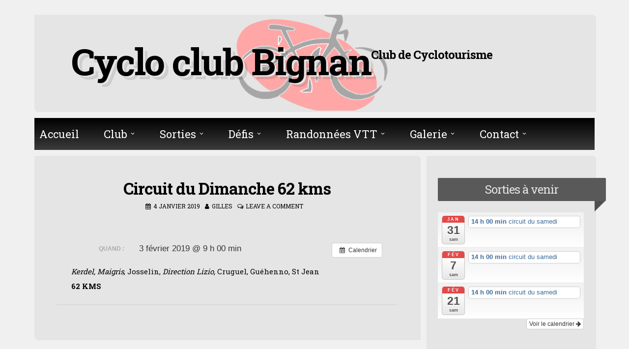

--- FILE ---
content_type: text/html; charset=UTF-8
request_url: https://www.cycloclub-bignan.com/%C3%A9v%C3%A8nement/circuit-du-dimanche-62-kms/
body_size: 10626
content:
<!DOCTYPE html>
<html dir="ltr" lang="fr-FR">
<head>
<meta charset="UTF-8">
<meta name="viewport" content="width=device-width, initial-scale=1">
<link rel="profile" href="https://gmpg.org/xfn/11">

<title>Circuit du Dimanche 62 kms | Cyclo club Bignan</title>

		<!-- All in One SEO 4.3.1.1 - aioseo.com -->
		<meta name="description" content="Kerdel, Maigris, Josselin, Direction Lizio, Cruguel, Guéhenno, St Jean 62 KMS" />
		<meta name="robots" content="max-image-preview:large" />
		<meta name="google-site-verification" content="a128117288w187129809p183975100" />
		<link rel="canonical" href="https://www.cycloclub-bignan.com/évènement/circuit-du-dimanche-62-kms/" />
		<meta name="generator" content="All in One SEO (AIOSEO) 4.3.1.1 " />
		<meta name="google" content="nositelinkssearchbox" />
		<script type="application/ld+json" class="aioseo-schema">
			{"@context":"https:\/\/schema.org","@graph":[{"@type":"BreadcrumbList","@id":"https:\/\/www.cycloclub-bignan.com\/\u00e9v\u00e8nement\/circuit-du-dimanche-62-kms\/#breadcrumblist","itemListElement":[{"@type":"ListItem","@id":"https:\/\/www.cycloclub-bignan.com\/#listItem","position":1,"item":{"@type":"WebPage","@id":"https:\/\/www.cycloclub-bignan.com\/","name":"Accueil","description":"a partir du weekend du 1 f\u00e9vrier les sorties n'auront plus lieu le dimanche matin, mais le samedi apres midi jusqu\u2019\u00e0 fin avril Cyclo Club Bignan Article sur la s\u00e9curit\u00e9 des cyclistes roulant en groupe : A LIRE ABSOLUMENT \" SECURITE EN GROUPE --> PHOTOS --> VIDEO","url":"https:\/\/www.cycloclub-bignan.com\/"},"nextItem":"https:\/\/www.cycloclub-bignan.com\/\u00e9v\u00e8nement\/circuit-du-dimanche-62-kms\/#listItem"},{"@type":"ListItem","@id":"https:\/\/www.cycloclub-bignan.com\/\u00e9v\u00e8nement\/circuit-du-dimanche-62-kms\/#listItem","position":2,"item":{"@type":"WebPage","@id":"https:\/\/www.cycloclub-bignan.com\/\u00e9v\u00e8nement\/circuit-du-dimanche-62-kms\/","name":"Circuit du Dimanche 62 kms","description":"Kerdel, Maigris, Josselin, Direction Lizio, Cruguel, Gu\u00e9henno, St Jean 62 KMS","url":"https:\/\/www.cycloclub-bignan.com\/\u00e9v\u00e8nement\/circuit-du-dimanche-62-kms\/"},"previousItem":"https:\/\/www.cycloclub-bignan.com\/#listItem"}]},{"@type":"Organization","@id":"https:\/\/www.cycloclub-bignan.com\/#organization","name":"Cyclo club Bignan","url":"https:\/\/www.cycloclub-bignan.com\/"},{"@type":"Person","@id":"https:\/\/www.cycloclub-bignan.com\/author\/gilles-thiboult\/#author","url":"https:\/\/www.cycloclub-bignan.com\/author\/gilles-thiboult\/","name":"Gilles","image":{"@type":"ImageObject","@id":"https:\/\/www.cycloclub-bignan.com\/\u00e9v\u00e8nement\/circuit-du-dimanche-62-kms\/#authorImage","url":"https:\/\/secure.gravatar.com\/avatar\/43bd85f1750a1929f2a3d60df8aebfad?s=96&d=mm&r=g","width":96,"height":96,"caption":"Gilles"}},{"@type":"WebPage","@id":"https:\/\/www.cycloclub-bignan.com\/\u00e9v\u00e8nement\/circuit-du-dimanche-62-kms\/#webpage","url":"https:\/\/www.cycloclub-bignan.com\/\u00e9v\u00e8nement\/circuit-du-dimanche-62-kms\/","name":"Circuit du Dimanche 62 kms | Cyclo club Bignan","description":"Kerdel, Maigris, Josselin, Direction Lizio, Cruguel, Gu\u00e9henno, St Jean 62 KMS","inLanguage":"fr-FR","isPartOf":{"@id":"https:\/\/www.cycloclub-bignan.com\/#website"},"breadcrumb":{"@id":"https:\/\/www.cycloclub-bignan.com\/\u00e9v\u00e8nement\/circuit-du-dimanche-62-kms\/#breadcrumblist"},"author":{"@id":"https:\/\/www.cycloclub-bignan.com\/author\/gilles-thiboult\/#author"},"creator":{"@id":"https:\/\/www.cycloclub-bignan.com\/author\/gilles-thiboult\/#author"},"datePublished":"2019-01-04T07:57:50+01:00","dateModified":"2019-01-04T07:57:50+01:00"},{"@type":"WebSite","@id":"https:\/\/www.cycloclub-bignan.com\/#website","url":"https:\/\/www.cycloclub-bignan.com\/","name":"Cyclo club Bignan","description":"Club de Cyclotourisme","inLanguage":"fr-FR","publisher":{"@id":"https:\/\/www.cycloclub-bignan.com\/#organization"}}]}
		</script>
		<script type="text/javascript" >
			window.ga=window.ga||function(){(ga.q=ga.q||[]).push(arguments)};ga.l=+new Date;
			ga('create', "UA-128117288-1", 'auto');
			ga('send', 'pageview');
		</script>
		<script async src="https://www.google-analytics.com/analytics.js"></script>
		<!-- All in One SEO -->

<link rel='dns-prefetch' href='//fonts.googleapis.com' />
<link rel='dns-prefetch' href='//s.w.org' />
<link rel="alternate" type="application/rss+xml" title="Cyclo club Bignan &raquo; Flux" href="https://www.cycloclub-bignan.com/feed/" />
<link rel="alternate" type="application/rss+xml" title="Cyclo club Bignan &raquo; Flux des commentaires" href="https://www.cycloclub-bignan.com/comments/feed/" />
<link rel="alternate" type="application/rss+xml" title="Cyclo club Bignan &raquo; Circuit du Dimanche 62 kms Flux des commentaires" href="https://www.cycloclub-bignan.com/évènement/circuit-du-dimanche-62-kms/feed/" />
		<script>
			window._wpemojiSettings = {"baseUrl":"https:\/\/s.w.org\/images\/core\/emoji\/12.0.0-1\/72x72\/","ext":".png","svgUrl":"https:\/\/s.w.org\/images\/core\/emoji\/12.0.0-1\/svg\/","svgExt":".svg","source":{"concatemoji":"https:\/\/www.cycloclub-bignan.com\/wp-includes\/js\/wp-emoji-release.min.js?ver=5.3.20"}};
			!function(e,a,t){var n,r,o,i=a.createElement("canvas"),p=i.getContext&&i.getContext("2d");function s(e,t){var a=String.fromCharCode;p.clearRect(0,0,i.width,i.height),p.fillText(a.apply(this,e),0,0);e=i.toDataURL();return p.clearRect(0,0,i.width,i.height),p.fillText(a.apply(this,t),0,0),e===i.toDataURL()}function c(e){var t=a.createElement("script");t.src=e,t.defer=t.type="text/javascript",a.getElementsByTagName("head")[0].appendChild(t)}for(o=Array("flag","emoji"),t.supports={everything:!0,everythingExceptFlag:!0},r=0;r<o.length;r++)t.supports[o[r]]=function(e){if(!p||!p.fillText)return!1;switch(p.textBaseline="top",p.font="600 32px Arial",e){case"flag":return s([127987,65039,8205,9895,65039],[127987,65039,8203,9895,65039])?!1:!s([55356,56826,55356,56819],[55356,56826,8203,55356,56819])&&!s([55356,57332,56128,56423,56128,56418,56128,56421,56128,56430,56128,56423,56128,56447],[55356,57332,8203,56128,56423,8203,56128,56418,8203,56128,56421,8203,56128,56430,8203,56128,56423,8203,56128,56447]);case"emoji":return!s([55357,56424,55356,57342,8205,55358,56605,8205,55357,56424,55356,57340],[55357,56424,55356,57342,8203,55358,56605,8203,55357,56424,55356,57340])}return!1}(o[r]),t.supports.everything=t.supports.everything&&t.supports[o[r]],"flag"!==o[r]&&(t.supports.everythingExceptFlag=t.supports.everythingExceptFlag&&t.supports[o[r]]);t.supports.everythingExceptFlag=t.supports.everythingExceptFlag&&!t.supports.flag,t.DOMReady=!1,t.readyCallback=function(){t.DOMReady=!0},t.supports.everything||(n=function(){t.readyCallback()},a.addEventListener?(a.addEventListener("DOMContentLoaded",n,!1),e.addEventListener("load",n,!1)):(e.attachEvent("onload",n),a.attachEvent("onreadystatechange",function(){"complete"===a.readyState&&t.readyCallback()})),(n=t.source||{}).concatemoji?c(n.concatemoji):n.wpemoji&&n.twemoji&&(c(n.twemoji),c(n.wpemoji)))}(window,document,window._wpemojiSettings);
		</script>
		<style>
img.wp-smiley,
img.emoji {
	display: inline !important;
	border: none !important;
	box-shadow: none !important;
	height: 1em !important;
	width: 1em !important;
	margin: 0 .07em !important;
	vertical-align: -0.1em !important;
	background: none !important;
	padding: 0 !important;
}
</style>
	<link rel='stylesheet' id='ai1ec_style-css'  href='//www.cycloclub-bignan.com/wp-content/plugins/all-in-one-event-calendar/cache/ef00c6a5_ai1ec_parsed_css.css?ver=2.6.8' media='all' />
<link rel='stylesheet' id='wp-block-library-css'  href='https://www.cycloclub-bignan.com/wp-includes/css/dist/block-library/style.min.css?ver=5.3.20' media='all' />
<link rel='stylesheet' id='contact-form-7-css'  href='https://www.cycloclub-bignan.com/wp-content/plugins/contact-form-7/includes/css/styles.css?ver=5.2.2' media='all' />
<link rel='stylesheet' id='oplao-weather-css'  href='https://www.cycloclub-bignan.com/wp-content/plugins/oplao-weather-professional-weather-widget/oplao-weather.css?ver=5.3.20' media='all' />
<style id='oplao-weather-inline-css'>
.oplao-weather-wrap { font-family: 'Open Sans', sans-serif;  font-weight: 300; font-size: 16px; line-height: 14px; } 
</style>
<link rel='stylesheet' id='oplao-weather-css-css'  href='https://www.cycloclub-bignan.com/wp-content/plugins/oplao-weather-professional-weather-widget/fonts/fonts.css?ver=5.3.20' media='all' />
<link rel='stylesheet' id='opensans-googlefont-css'  href='https://fonts.googleapis.com/css?family=Open+Sans%3A400%2C300&#038;ver=5.3.20' media='all' />
<link rel='stylesheet' id='megamenu-css'  href='https://www.cycloclub-bignan.com/wp-content/uploads/maxmegamenu/style.css?ver=d640cf' media='all' />
<link rel='stylesheet' id='dashicons-css'  href='https://www.cycloclub-bignan.com/wp-includes/css/dashicons.min.css?ver=5.3.20' media='all' />
<link rel='stylesheet' id='blogghiamo-style-css'  href='https://www.cycloclub-bignan.com/wp-content/themes/blogghiamo/style.css?ver=1.7.8' media='all' />
<link rel='stylesheet' id='font-awesome-css'  href='https://www.cycloclub-bignan.com/wp-content/plugins/elementor/assets/lib/font-awesome/css/font-awesome.min.css?ver=4.7.0' media='all' />
<link rel='stylesheet' id='blogghiamo-googlefonts-css'  href='//fonts.googleapis.com/css?family=Roboto+Slab:300,400,700&#038;display=swap' media='all' />
<link rel='stylesheet' id='__EPYT__style-css'  href='https://www.cycloclub-bignan.com/wp-content/plugins/youtube-embed-plus/styles/ytprefs.min.css?ver=14.1.4.1' media='all' />
<style id='__EPYT__style-inline-css'>

                .epyt-gallery-thumb {
                        width: 33.333%;
                }
                
</style>
<script src='https://www.cycloclub-bignan.com/?ai1ec_render_js=event.js&#038;is_backend=false&#038;ver=2.6.8'></script>
<script src='https://www.cycloclub-bignan.com/wp-includes/js/jquery/jquery.js?ver=1.12.4-wp'></script>
<script src='https://www.cycloclub-bignan.com/wp-includes/js/jquery/jquery-migrate.min.js?ver=1.4.1'></script>
<script>
var _EPYT_ = {"ajaxurl":"https:\/\/www.cycloclub-bignan.com\/wp-admin\/admin-ajax.php","security":"1987566752","gallery_scrolloffset":"20","eppathtoscripts":"https:\/\/www.cycloclub-bignan.com\/wp-content\/plugins\/youtube-embed-plus\/scripts\/","eppath":"https:\/\/www.cycloclub-bignan.com\/wp-content\/plugins\/youtube-embed-plus\/","epresponsiveselector":"[\"iframe.__youtube_prefs_widget__\"]","epdovol":"1","version":"14.1.4.1","evselector":"iframe.__youtube_prefs__[src], iframe[src*=\"youtube.com\/embed\/\"], iframe[src*=\"youtube-nocookie.com\/embed\/\"]","ajax_compat":"","ytapi_load":"light","pause_others":"","stopMobileBuffer":"1","facade_mode":"","not_live_on_channel":"","vi_active":"","vi_js_posttypes":[]};
</script>
<script src='https://www.cycloclub-bignan.com/wp-content/plugins/youtube-embed-plus/scripts/ytprefs.min.js?ver=14.1.4.1'></script>
<link rel='https://api.w.org/' href='https://www.cycloclub-bignan.com/wp-json/' />
<link rel="EditURI" type="application/rsd+xml" title="RSD" href="https://www.cycloclub-bignan.com/xmlrpc.php?rsd" />
<link rel="wlwmanifest" type="application/wlwmanifest+xml" href="https://www.cycloclub-bignan.com/wp-includes/wlwmanifest.xml" /> 
<link rel='prev' title='Circuit du Dimanche 59 kms' href='https://www.cycloclub-bignan.com/évènement/circuit-du-dimanche-59-kms/' />
<link rel='next' title='Circuit du Dimanche 63 kms' href='https://www.cycloclub-bignan.com/évènement/circuit-du-dimanche-63-kms-2/' />
<meta name="generator" content="WordPress 5.3.20" />
<link rel='shortlink' href='https://www.cycloclub-bignan.com/?p=1368' />
<link rel="alternate" type="application/json+oembed" href="https://www.cycloclub-bignan.com/wp-json/oembed/1.0/embed?url=https%3A%2F%2Fwww.cycloclub-bignan.com%2F%C3%A9v%C3%A8nement%2Fcircuit-du-dimanche-62-kms%2F" />
<link rel="alternate" type="text/xml+oembed" href="https://www.cycloclub-bignan.com/wp-json/oembed/1.0/embed?url=https%3A%2F%2Fwww.cycloclub-bignan.com%2F%C3%A9v%C3%A8nement%2Fcircuit-du-dimanche-62-kms%2F&#038;format=xml" />
<meta property="og:url" content="https://www.cycloclub-bignan.com/%C3%A9v%C3%A8nement/circuit-du-dimanche-62-kms/" />
<meta property="og:title" content="Circuit du Dimanche 62 kms (2019-02-03)" />
<meta property="og:type" content="article" />
<meta property="og:description" content="Kerdel, Maigris, Josselin, Direction Lizio, Cruguel, Guéhenno, St Jean 62 KMS" />
<meta property="og:image" content="" />
<meta name="twitter:card" content="summary" />
<meta name="twitter:title" content="Circuit du Dimanche 62 kms (2019-02-03)" />
<meta name="twitter:description" content="Kerdel, Maigris, Josselin, Direction Lizio, Cruguel, Guéhenno, St Jean 62 KMS" />
<meta name="twitter:image" content="" />

<style id="blogghiamo-custom-css">
		body,
	button,
	input,
	select,
	textarea,
	a,
	.menu-toggle {
		color: #020202;
	}
	.navigation.pagination .nav-links span.current {
		background: #020202;
	}
		
		button,
	input[type="button"],
	input[type="reset"],
	input[type="submit"],
	.main-navigation a,
	.main-navigation a:hover, 
	.main-navigation a:focus, 
	.main-navigation a:active,
	.post-navigation .meta-nav,
	.widget-title,
	.edit-link a, .tagcloud a,
	#comments .reply a,
	.menu-toggle:hover,
	.menu-toggle:focus,
	.navigation.pagination .nav-links span.current	{
		color: #e5e5e5;
	}
	@media screen and (max-width: 1025px) {
		.main-navigation ul li .indicator {
			color: #e5e5e5;
		}
	}
	.theTop, footer.site-footer, .hentry, .widget, .comments-area, #toTop, .paging-navigation .nav-links a, .page-header, #disqus_thread, .navigation.pagination .nav-links > a,
	.crestaPostStripeInner,
	.page-content,
	.entry-content,
	.entry-summary,
	.menu-toggle {
		background: #e5e5e5;
	}
	.site-title {
		text-shadow: 4px 3px 0px #e5e5e5, 9px 8px 0px rgba(0, 0, 0, 0.1);
	}
		
		button,
	input[type="button"],
	input[type="reset"],
	input[type="submit"],
	.main-navigation,
	.main-navigation ul ul,
	.post-navigation .meta-nav,
	.widget-title,
	.edit-link a, .tagcloud a,
	#comments .reply,
	.menu-toggle:focus, .menu-toggle:hover {
		background: #595959;
	}
	button:hover,
	input[type="button"]:hover,
	input[type="reset"]:hover,
	input[type="submit"]:hover,
	a:hover,
	a:focus,
	a:active,
	.post-navigation .meta-nav:hover,
	.top-search.active,
	.edit-link a:hover, .tagcloud a:hover,
	.page-links a span {
		color: #595959;
	}
	blockquote {
		border-left: 5px solid #595959;
		border-right: 2px solid #595959;
	}
	button:hover,
	input[type="button"]:hover,
	input[type="reset"]:hover,
	input[type="submit"]:hover,
	input[type="text"]:focus,
	input[type="email"]:focus,
	input[type="url"]:focus,
	input[type="password"]:focus,
	input[type="search"]:focus,
	input[type="number"]:focus,
	input[type="tel"]:focus,
	input[type="range"]:focus,
	input[type="date"]:focus,
	input[type="month"]:focus,
	input[type="week"]:focus,
	input[type="time"]:focus,
	input[type="datetime"]:focus,
	input[type="datetime-local"]:focus,
	input[type="color"]:focus,
	textarea:focus,
	.post-navigation .meta-nav:hover,
	#wp-calendar tbody td#today,
	.edit-link a:hover, .tagcloud a:hover	{
		border: 1px solid #595959;
	}
	.widget-title:before, .theShareSpace:before {
		border-top: 1.5em solid #595959;
	}
		
</style>
    <meta name="generator" content="Elementor 3.11.1; settings: css_print_method-external, google_font-enabled, font_display-auto">
<link rel="icon" href="https://www.cycloclub-bignan.com/wp-content/uploads/2017/11/cropped-Nv-Logo-1-32x32.png" sizes="32x32" />
<link rel="icon" href="https://www.cycloclub-bignan.com/wp-content/uploads/2017/11/cropped-Nv-Logo-1-192x192.png" sizes="192x192" />
<link rel="apple-touch-icon-precomposed" href="https://www.cycloclub-bignan.com/wp-content/uploads/2017/11/cropped-Nv-Logo-1-180x180.png" />
<meta name="msapplication-TileImage" content="https://www.cycloclub-bignan.com/wp-content/uploads/2017/11/cropped-Nv-Logo-1-270x270.png" />
		<style id="wp-custom-css">
			
.site-title{
font-size : 5em;
	
}
.site-description{
font-size : 1.6em;
}
.widget-title h2{
font-size : 1.6em;
font-weight : 400;
}
#comments {
  display: none;
}
.theme_3 .awe_5d .weather-data .awe_feels, .theme_3 .awe_5d .weather-data .awe_wind, .theme_3 .awe_5d .weather-data .awe_gust, .theme_3 .awe_3d .weather-data .awe_feels, .theme_3 .awe_3d .weather-data .awe_wind, .theme_3 .awe_3d .weather-data .awe_gust {
    display: none;
    padding-left: 20px;
    margin-left: 3px;
    overflow: hidden;
    color: #FFFFFF;
}
.widget_wp_statsmechanic{
    padding-top: 1em;
	padding-bottom: 0em ;
}
.site-branding{
	display : flex
}
#titre {
	margin : auto;
}

.theTop{
	background-image : url(https://www.cycloclub-bignan.com/wp-content/uploads/2017/12/Test2.png);
	background-repeat:no-repeat;
	background-position:center center;
	background-size : 21.5em;
}

.site-description{
	font-weight : bold
}

.slider_1{
	margin: auto;
}		</style>
		<style type="text/css">/** Mega Menu CSS: fs **/</style>
</head>
<body class="ai1ec_event-template-default single single-ai1ec_event postid-1368 mega-menu-primary group-blog elementor-default elementor-kit-1648">
<div id="page" class="hfeed site">
	<a class="skip-link screen-reader-text" href="#content">Skip to content</a>
			<header id="masthead" class="site-header">
			<div class="theTop">
				<div class="site-branding">
											<p class="site-title"><a href="https://www.cycloclub-bignan.com/" rel="home">Cyclo club Bignan</a></p>
										<p class="site-description">Club de Cyclotourisme</p>
									</div>
			
				<div class="socialLine">
												
												
												
												
												
												
										
												
										
										
										
										
										
										
										
										
									</div>
							</div>
				<nav id="site-navigation" class="main-navigation smallPart">
					<button class="menu-toggle" aria-label="Menu">Menu<i class="fa fa-align-justify"></i></button>
					<div id="mega-menu-wrap-primary" class="mega-menu-wrap"><div class="mega-menu-toggle"><div class="mega-toggle-blocks-left"></div><div class="mega-toggle-blocks-center"><div class='mega-toggle-block mega-menu-toggle-block mega-toggle-block-1' id='mega-toggle-block-1' tabindex='0'><span class='mega-toggle-label' role='button' aria-expanded='false'><span class='mega-toggle-label-closed'>MENU</span><span class='mega-toggle-label-open'>MENU</span></span></div></div><div class="mega-toggle-blocks-right"></div></div><ul id="mega-menu-primary" class="mega-menu max-mega-menu mega-menu-horizontal mega-no-js" data-event="hover_intent" data-effect="fade_up" data-effect-speed="200" data-effect-mobile="disabled" data-effect-speed-mobile="0" data-mobile-force-width="false" data-second-click="go" data-document-click="collapse" data-vertical-behaviour="standard" data-breakpoint="600" data-unbind="true" data-mobile-state="collapse_all" data-hover-intent-timeout="300" data-hover-intent-interval="100"><li class='mega-menu-item mega-menu-item-type-post_type mega-menu-item-object-page mega-menu-item-home mega-align-bottom-left mega-menu-flyout mega-menu-item-314' id='mega-menu-item-314'><a class="mega-menu-link" href="https://www.cycloclub-bignan.com/" tabindex="0">Accueil</a></li><li class='mega-menu-item mega-menu-item-type-custom mega-menu-item-object-custom mega-menu-item-has-children mega-align-bottom-left mega-menu-flyout mega-menu-item-345' id='mega-menu-item-345'><a class="mega-menu-link" href="https://www.cycloclub-bignan.com/?page_id=117" aria-haspopup="true" aria-expanded="false" tabindex="0">Club<span class="mega-indicator" tabindex="0" role="button" aria-label="Club submenu"></span></a>
<ul class="mega-sub-menu">
<li class='mega-menu-item mega-menu-item-type-post_type mega-menu-item-object-page mega-menu-item-320' id='mega-menu-item-320'><a class="mega-menu-link" href="https://www.cycloclub-bignan.com/histoire/">Histoire du club</a></li><li class='mega-menu-item mega-menu-item-type-post_type mega-menu-item-object-page mega-menu-item-316' id='mega-menu-item-316'><a class="mega-menu-link" href="https://www.cycloclub-bignan.com/bureau/">Bureau</a></li><li class='mega-menu-item mega-menu-item-type-post_type mega-menu-item-object-page mega-menu-item-has-children mega-menu-item-1292' id='mega-menu-item-1292'><a class="mega-menu-link" href="https://www.cycloclub-bignan.com/archives/" aria-haspopup="true" aria-expanded="false">Archives<span class="mega-indicator" tabindex="0" role="button" aria-label="Archives submenu"></span></a>
	<ul class="mega-sub-menu">
<li class='mega-menu-item mega-menu-item-type-post_type mega-menu-item-object-page mega-menu-item-1297' id='mega-menu-item-1297'><a class="mega-menu-link" href="https://www.cycloclub-bignan.com/2018-2/">2018</a></li><li class='mega-menu-item mega-menu-item-type-post_type mega-menu-item-object-page mega-menu-item-1304' id='mega-menu-item-1304'><a class="mega-menu-link" href="https://www.cycloclub-bignan.com/2019-2/">SECURITE sur  la route</a></li>	</ul>
</li></ul>
</li><li class='mega-menu-item mega-menu-item-type-custom mega-menu-item-object-custom mega-menu-item-has-children mega-align-bottom-left mega-menu-flyout mega-menu-item-346' id='mega-menu-item-346'><a class="mega-menu-link" href="https://www.cycloclub-bignan.com/?page_id=125" aria-haspopup="true" aria-expanded="false" tabindex="0">Sorties<span class="mega-indicator" tabindex="0" role="button" aria-label="Sorties submenu"></span></a>
<ul class="mega-sub-menu">
<li class='mega-menu-item mega-menu-item-type-post_type mega-menu-item-object-page mega-menu-item-318' id='mega-menu-item-318'><a class="mega-menu-link" href="https://www.cycloclub-bignan.com/circuit/">Circuits</a></li><li class='mega-menu-item mega-menu-item-type-post_type mega-menu-item-object-page mega-menu-item-1467' id='mega-menu-item-1467'><a class="mega-menu-link" href="https://www.cycloclub-bignan.com/2019-2/">sécurité sur la route</a></li></ul>
</li><li class='mega-menu-item mega-menu-item-type-custom mega-menu-item-object-custom mega-menu-item-has-children mega-align-bottom-left mega-menu-flyout mega-menu-item-347' id='mega-menu-item-347'><a class="mega-menu-link" href="https://www.cycloclub-bignan.com/?page_id=129" aria-haspopup="true" aria-expanded="false" tabindex="0">Défis<span class="mega-indicator" tabindex="0" role="button" aria-label="Défis submenu"></span></a>
<ul class="mega-sub-menu">
<li class='mega-menu-item mega-menu-item-type-post_type mega-menu-item-object-page mega-menu-item-322' id='mega-menu-item-322'><a class="mega-menu-link" href="https://www.cycloclub-bignan.com/parisbrest/">Paris/Brest</a></li><li class='mega-menu-item mega-menu-item-type-post_type mega-menu-item-object-page mega-menu-item-416' id='mega-menu-item-416'><a class="mega-menu-link" href="https://www.cycloclub-bignan.com/semaine-federale/">Semaine Fédérale</a></li><li class='mega-menu-item mega-menu-item-type-post_type mega-menu-item-object-page mega-menu-item-919' id='mega-menu-item-919'><a class="mega-menu-link" href="https://www.cycloclub-bignan.com/autre-defis/">Autre défis</a></li></ul>
</li><li class='mega-menu-item mega-menu-item-type-post_type mega-menu-item-object-page mega-menu-item-has-children mega-align-bottom-left mega-menu-flyout mega-menu-item-326' id='mega-menu-item-326'><a class="mega-menu-link" href="https://www.cycloclub-bignan.com/randonnee-vtt/" aria-haspopup="true" aria-expanded="false" tabindex="0">Randonnées VTT<span class="mega-indicator" tabindex="0" role="button" aria-label="Randonnées VTT submenu"></span></a>
<ul class="mega-sub-menu">
<li class='mega-menu-item mega-menu-item-type-post_type mega-menu-item-object-page mega-menu-item-1331' id='mega-menu-item-1331'><a class="mega-menu-link" href="https://www.cycloclub-bignan.com/randonnee-vtt/">Randonnées VTT</a></li><li class='mega-menu-item mega-menu-item-type-custom mega-menu-item-object-custom mega-menu-item-1286' id='mega-menu-item-1286'><a class="mega-menu-link" href="http://vttrando.free.fr/index.php">rando bretagne</a></li></ul>
</li><li class='mega-menu-item mega-menu-item-type-custom mega-menu-item-object-custom mega-menu-item-has-children mega-align-bottom-left mega-menu-flyout mega-menu-item-348' id='mega-menu-item-348'><a class="mega-menu-link" href="https://www.cycloclub-bignan.com/?page_id=131" aria-haspopup="true" aria-expanded="false" tabindex="0">Galerie<span class="mega-indicator" tabindex="0" role="button" aria-label="Galerie submenu"></span></a>
<ul class="mega-sub-menu">
<li class='mega-menu-item mega-menu-item-type-post_type mega-menu-item-object-page mega-menu-item-324' id='mega-menu-item-324'><a class="mega-menu-link" href="https://www.cycloclub-bignan.com/photos/">Photos</a></li><li class='mega-menu-item mega-menu-item-type-post_type mega-menu-item-object-page mega-menu-item-327' id='mega-menu-item-327'><a class="mega-menu-link" href="https://www.cycloclub-bignan.com/videos/">Vidéos</a></li></ul>
</li><li class='mega-menu-item mega-menu-item-type-custom mega-menu-item-object-custom mega-menu-item-has-children mega-align-bottom-left mega-menu-flyout mega-menu-item-349' id='mega-menu-item-349'><a class="mega-menu-link" href="https://www.cycloclub-bignan.com/?page_id=115" aria-haspopup="true" aria-expanded="false" tabindex="0">Contact<span class="mega-indicator" tabindex="0" role="button" aria-label="Contact submenu"></span></a>
<ul class="mega-sub-menu">
<li class='mega-menu-item mega-menu-item-type-post_type mega-menu-item-object-page mega-menu-item-319' id='mega-menu-item-319'><a class="mega-menu-link" href="https://www.cycloclub-bignan.com/contact/">Coordonnées</a></li><li class='mega-menu-item mega-menu-item-type-post_type mega-menu-item-object-page mega-menu-item-321' id='mega-menu-item-321'><a class="mega-menu-link" href="https://www.cycloclub-bignan.com/liens-utiles/">Liens utiles</a></li></ul>
</li></ul></div>				</nav><!-- #site-navigation -->
		</header><!-- #masthead -->
		<div id="content" class="site-content">

	<div id="primary" class="content-area">
		<main id="main" class="site-main">
					
				
<article id="post-1368" class="post-1368 ai1ec_event type-ai1ec_event status-publish hentry">
	<header class="entry-header">
		<h1 class="entry-title">Circuit du Dimanche 62 kms</h1>
		<div class="entry-meta smallPart">
			<span class="posted-on"><i class="fa fa-calendar spaceRight" aria-hidden="true"></i><a href="https://www.cycloclub-bignan.com/évènement/circuit-du-dimanche-62-kms/" rel="bookmark"><time class="entry-date published updated" datetime="2019-01-04T08:57:50+01:00">4 janvier 2019</time></a></span><span class="byline"><i class="fa fa-user spaceRight" aria-hidden="true"></i><span class="author vcard"><a class="url fn n" href="https://www.cycloclub-bignan.com/author/gilles-thiboult/">Gilles</a></span></span><span class="comments-link"><i class="fa fa-comments-o spaceRight" aria-hidden="true"></i><a href="https://www.cycloclub-bignan.com/évènement/circuit-du-dimanche-62-kms/#respond">Leave a comment</a></span>		</div><!-- .entry-meta -->
	</header><!-- .entry-header -->
	
	
	<div class="entry-content">
				<div class="timely ai1ec-single-event
	ai1ec-event-id-1368
	ai1ec-event-instance-id-180
		">

<a id="ai1ec-event"></a>

<div class="ai1ec-actions">
	<div class="ai1ec-btn-group-vertical ai1ec-clearfix">
		<a class="ai1ec-calendar-link ai1ec-btn ai1ec-btn-default ai1ec-btn-sm
        ai1ec-tooltip-trigger "
    href="https://www.cycloclub-bignan.com/calendrier/"
    
    data-placement="left"
    title="Voir tous les évènements">
    <i class="ai1ec-fa ai1ec-fa-calendar ai1ec-fa-fw"></i>
    <span class="ai1ec-hidden-xs">Calendrier</span>
</a>
	</div>

	<div class="ai1ec-btn-group-vertical ai1ec-clearfix">
					</div>

	</div>

			<div class="ai1ec-event-details ai1ec-clearfix">

	<div class="ai1ec-time ai1ec-row">
		<div class="ai1ec-field-label ai1ec-col-sm-3">Quand :</div>
		<div class="ai1ec-field-value ai1ec-col-sm-9 dt-duration">
			3 février 2019 @ 9 h 00 min
								</div>
		<div class="ai1ec-hidden dt-start">2019-02-03T09:00:00+01:00</div>
		<div class="ai1ec-hidden dt-end">2019-02-03T09:15:00+01:00</div>
	</div>

	
	
	
	
	
	
				
				
	</div>
			
	
</div>
<p><em>Kerdel, Maigris</em>, Josselin, <em>Direction Lizio,</em> Cruguel, Guéhenno, St Jean <strong>62 KMS</strong></p>
<footer class="timely ai1ec-event-footer">
	</footer>
			</div><!-- .entry-content -->

	<footer class="entry-footer smallPart">
			</footer><!-- .entry-footer -->
	
</article><!-- #post-## -->

					<nav class="navigation post-navigation">
		<h2 class="screen-reader-text">Post navigation</h2>
		<div class="nav-links">
			<div class="nav-previous"><a href="https://www.cycloclub-bignan.com/évènement/circuit-du-dimanche-59-kms/" rel="prev"><div class="meta-nav" title="Circuit du Dimanche 59 kms" aria-hidden="true"><i class="fa fa-angle-left spaceRight"></i><span>Previous Post</span></div> <span class="screen-reader-text">Previous post:</span> </a></div><div class="nav-next"><a href="https://www.cycloclub-bignan.com/évènement/circuit-du-dimanche-63-kms-2/" rel="next"><div class="meta-nav" title="Circuit du Dimanche 63 kms" aria-hidden="true"><span>Next Post</span><i class="fa fa-angle-right spaceLeft"></i></div> <span class="screen-reader-text">Next Post:</span> </a></div>		</div><!-- .nav-links -->
	</nav><!-- .navigation -->
	
				
<div id="comments" class="comments-area">

	
	
	
			<div id="respond" class="comment-respond">
		<h3 id="reply-title" class="comment-reply-title">Leave a Reply <small><a rel="nofollow" id="cancel-comment-reply-link" href="/%C3%A9v%C3%A8nement/circuit-du-dimanche-62-kms/#respond" style="display:none;">Cancel reply<i class="fa fa-times spaceLeft"></i></a></small></h3><form action="https://www.cycloclub-bignan.com/wp-comments-post.php" method="post" id="commentform" class="comment-form" novalidate><p class="comment-notes">Your email address will not be published. Required fields are marked  <span class="required">*</span></p><div class="clear"></div><p class="comment-form-comment"><label for="comment"><span class="screen-reader-text">Comment *</span></label><textarea id="comment" name="comment" rows="8" aria-required="true" placeholder="Comment *"></textarea></p><p class="comment-form-author"><label for="author"><span class="screen-reader-text">Name *</span></label><input id="author" name="author" type="text" value=""  aria-required='true' placeholder="Name *"/></p>
<p class="comment-form-email"><label for="email"><span class="screen-reader-text">Email *</span></label><input id="email" name="email" type="text" value=""  aria-required='true' placeholder="Email *"/></p>
<p class="comment-form-url"><label for="url"><span class="screen-reader-text">Website *</span></label><input id="url" name="url" type="text" value="" placeholder="Website"/></p>
<p class="comment-form-cookies-consent"><input id="wp-comment-cookies-consent" name="wp-comment-cookies-consent" type="checkbox" value="yes" /> <label for="wp-comment-cookies-consent">Enregistrer mon nom, mon e-mail et mon site web dans le navigateur pour mon prochain commentaire.</label></p>
<p class="form-submit"><input name="submit" type="submit" id="submit" class="submit" value="Post Comment" /> <input type='hidden' name='comment_post_ID' value='1368' id='comment_post_ID' />
<input type='hidden' name='comment_parent' id='comment_parent' value='0' />
</p></form>	</div><!-- #respond -->
	
</div><!-- #comments -->

							</main><!-- #main -->
	</div><!-- #primary -->


<div id="secondary" class="widget-area">
	<aside id="ai1ec_agenda_widget-3" class="widget widget_ai1ec_agenda_widget">

	<div class="widget-title"><h2>Sorties à venir</h2></div>

<style>
<!--

-->
</style>
<div class="timely ai1ec-agenda-widget-view ai1ec-clearfix">

			<div>
													<div class="ai1ec-date
					">
					<a class="ai1ec-date-title ai1ec-load-view"
						href="https&#x3A;&#x2F;&#x2F;www.cycloclub-bignan.com&#x2F;calendrier&#x2F;action&#x7E;oneday&#x2F;exact_date&#x7E;31-1-2026&#x2F;">
						<div class="ai1ec-month">Jan</div>
						<div class="ai1ec-day">31</div>
						<div class="ai1ec-weekday">sam</div>
											</a>
					<div class="ai1ec-date-events">
													 																					<div class="ai1ec-event
									ai1ec-event-id-2501
									ai1ec-event-instance-id-849
									">

									<a href="https&#x3A;&#x2F;&#x2F;www.cycloclub-bignan.com&#x2F;&#x00E9;v&#x00E8;nement&#x2F;circuit-du-dimanche-248&#x2F;&#x3F;instance_id&#x3D;849"
										class="ai1ec-popup-trigger ai1ec-load-event">
																					<span class="ai1ec-event-time">
												14 h 00 min
											</span>
										
										<span class="ai1ec-event-title">
											circuit du samedi
																					</span>
									</a>

									<div class="ai1ec-popover ai1ec-popup 
	ai1ec-event-instance-id-849">

		
	<span class="ai1ec-popup-title">
		<a href="https&#x3A;&#x2F;&#x2F;www.cycloclub-bignan.com&#x2F;&#x00E9;v&#x00E8;nement&#x2F;circuit-du-dimanche-248&#x2F;&#x3F;instance_id&#x3D;849"
		   class="ai1ec-load-event"
			>circuit du samedi</a>
					</span>

	
	<div class="ai1ec-event-time">
					Jan 31 @ 14 h 00 min
			</div>

	
			<div class="ai1ec-popup-excerpt">Bignan, Kerguehennec, St Allouetre, La botine, Moréac ; Naisin Remungol, Plumelin, Locminé, Les Fontainnes, Bignan 59 kms &nbsp;</div>
	
</div>

								</div>
							 						 					</div>
				</div>
							<div class="ai1ec-date
					">
					<a class="ai1ec-date-title ai1ec-load-view"
						href="https&#x3A;&#x2F;&#x2F;www.cycloclub-bignan.com&#x2F;calendrier&#x2F;action&#x7E;oneday&#x2F;exact_date&#x7E;7-2-2026&#x2F;">
						<div class="ai1ec-month">Fév</div>
						<div class="ai1ec-day">7</div>
						<div class="ai1ec-weekday">sam</div>
											</a>
					<div class="ai1ec-date-events">
													 																					<div class="ai1ec-event
									ai1ec-event-id-2502
									ai1ec-event-instance-id-850
									">

									<a href="https&#x3A;&#x2F;&#x2F;www.cycloclub-bignan.com&#x2F;&#x00E9;v&#x00E8;nement&#x2F;circuit-du-dimanche-249&#x2F;&#x3F;instance_id&#x3D;850"
										class="ai1ec-popup-trigger ai1ec-load-event">
																					<span class="ai1ec-event-time">
												14 h 00 min
											</span>
										
										<span class="ai1ec-event-title">
											circuit du samedi
																					</span>
									</a>

									<div class="ai1ec-popover ai1ec-popup 
	ai1ec-event-instance-id-850">

		
	<span class="ai1ec-popup-title">
		<a href="https&#x3A;&#x2F;&#x2F;www.cycloclub-bignan.com&#x2F;&#x00E9;v&#x00E8;nement&#x2F;circuit-du-dimanche-249&#x2F;&#x3F;instance_id&#x3D;850"
		   class="ai1ec-load-event"
			>circuit du samedi</a>
					</span>

	
	<div class="ai1ec-event-time">
					Fév 7 @ 14 h 00 min
			</div>

	
			<div class="ai1ec-popup-excerpt">bignan, st jean brevelay, plumelec, robinsson, lizio, st servant sur oust, st gobrien  losselin, st allouestre, kerguehennec bignan 60 kms</div>
	
</div>

								</div>
							 						 					</div>
				</div>
							<div class="ai1ec-date
					">
					<a class="ai1ec-date-title ai1ec-load-view"
						href="https&#x3A;&#x2F;&#x2F;www.cycloclub-bignan.com&#x2F;calendrier&#x2F;action&#x7E;oneday&#x2F;exact_date&#x7E;21-2-2026&#x2F;">
						<div class="ai1ec-month">Fév</div>
						<div class="ai1ec-day">21</div>
						<div class="ai1ec-weekday">sam</div>
											</a>
					<div class="ai1ec-date-events">
													 																					<div class="ai1ec-event
									ai1ec-event-id-2503
									ai1ec-event-instance-id-851
									">

									<a href="https&#x3A;&#x2F;&#x2F;www.cycloclub-bignan.com&#x2F;&#x00E9;v&#x00E8;nement&#x2F;circuit-du-dimanche-250&#x2F;&#x3F;instance_id&#x3D;851"
										class="ai1ec-popup-trigger ai1ec-load-event">
																					<span class="ai1ec-event-time">
												14 h 00 min
											</span>
										
										<span class="ai1ec-event-title">
											circuit du samedi
																					</span>
									</a>

									<div class="ai1ec-popover ai1ec-popup 
	ai1ec-event-instance-id-851">

		
	<span class="ai1ec-popup-title">
		<a href="https&#x3A;&#x2F;&#x2F;www.cycloclub-bignan.com&#x2F;&#x00E9;v&#x00E8;nement&#x2F;circuit-du-dimanche-250&#x2F;&#x3F;instance_id&#x3D;851"
		   class="ai1ec-load-event"
			>circuit du samedi</a>
					</span>

	
	<div class="ai1ec-event-time">
					Fév 21 @ 14 h 00 min
			</div>

	
			<div class="ai1ec-popup-excerpt">Bignan, Kerdel, Le Maigris, Josselin, direction Lizio, Cruguel, Guéhenno,  St Jean, Bignan 62 kms</div>
	
</div>

								</div>
							 						 					</div>
				</div>
			 		</div>
	 
			<div class="ai1ec-subscribe-buttons-widget">
							<a class="ai1ec-btn ai1ec-btn-default ai1ec-btn-xs ai1ec-pull-right
					ai1ec-calendar-link"
					href="https&#x3A;&#x2F;&#x2F;www.cycloclub-bignan.com&#x2F;calendrier&#x2F;">
					Voir le calendrier
					<i class="ai1ec-fa ai1ec-fa-arrow-right"></i>
				</a>
			
					</div>
	 
</div>



</aside><aside id="custom_html-2" class="widget_text widget widget_custom_html"><div class="widget-title"><h2>Méteo</h2></div><div class="textwidget custom-html-widget"><!-- weather widget start --><div id="m-booked-weather-bl250-56503"> <div class="booked-wzs-250-175 weather-customize" style="background-color:#137AE9;width:100%;" id="width1"> <div class="booked-wzs-250-175_in"> <div class="booked-wzs-250-175-data"> <div class="booked-wzs-250-175-left-img wrz-03"> <a target="_blank" href="https://www.booked.net/" rel="noopener noreferrer"> <img src="//s.bookcdn.com/images/letter/logo.gif" alt="Booked" /> </a> </div> <div class="booked-wzs-250-175-right"> <div class="booked-wzs-day-deck"> <div class="booked-wzs-day-val"> <div class="booked-wzs-day-number"><span class="plus">+</span>8</div> <div class="booked-wzs-day-dergee"> <div class="booked-wzs-day-dergee-val">&deg;</div> <div class="booked-wzs-day-dergee-name">C</div> </div> </div> <div class="booked-wzs-day"> <div class="booked-wzs-day-d">H: <span class="plus">+</span>8&deg;</div> <div class="booked-wzs-day-n">L: <span class="plus">+</span>5&deg;</div> </div> </div> <div class="booked-wzs-250-175-info"> <div class="booked-wzs-250-175-city">Bignan </div> <div class="booked-wzs-250-175-date">Mercredi, 20 Novembre</div> <div class="booked-wzs-left"> <span class="booked-wzs-bottom-l">Prévisions sur 7 jours</span> </div> </div> </div> </div> <a target="_blank" href="https://hotelmix.fr/weather/bignan-205339" rel="noopener noreferrer"> <table cellpadding="0" cellspacing="0" class="booked-wzs-table-250"> <tr> <td>Jeu.</td> <td>Ven.</td> <td>Sam.</td> <td>Dim.</td> <td>Lun.</td> <td>Mar.</td> </tr> <tr> <td class="week-day-ico"><div class="wrz-sml wrzs-18"></div></td> <td class="week-day-ico"><div class="wrz-sml wrzs-18"></div></td> <td class="week-day-ico"><div class="wrz-sml wrzs-18"></div></td> <td class="week-day-ico"><div class="wrz-sml wrzs-18"></div></td> <td class="week-day-ico"><div class="wrz-sml wrzs-18"></div></td> <td class="week-day-ico"><div class="wrz-sml wrzs-18"></div></td> </tr> <tr> <td class="week-day-val"><span class="plus">+</span>11&deg;</td> <td class="week-day-val"><span class="plus">+</span>9&deg;</td> <td class="week-day-val"><span class="plus">+</span>11&deg;</td> <td class="week-day-val"><span class="plus">+</span>11&deg;</td> <td class="week-day-val"><span class="plus">+</span>13&deg;</td> <td class="week-day-val"><span class="plus">+</span>14&deg;</td> </tr> <tr> <td class="week-day-val"><span class="plus">+</span>6&deg;</td> <td class="week-day-val"><span class="plus">+</span>7&deg;</td> <td class="week-day-val"><span class="plus">+</span>8&deg;</td> <td class="week-day-val"><span class="plus">+</span>8&deg;</td> <td class="week-day-val"><span class="plus">+</span>11&deg;</td> <td class="week-day-val"><span class="plus">+</span>11&deg;</td> </tr> </table> </a> </div></div> </div><script type="text/javascript"> var css_file=document.createElement("link"); css_file.setAttribute("rel","stylesheet"); css_file.setAttribute("type","text/css"); css_file.setAttribute("href",'https://s.bookcdn.com/css/w/booked-wzs-widget-275.css?v=0.0.1'); document.getElementsByTagName("head")[0].appendChild(css_file); function setWidgetData(data) { if(typeof(data) != 'undefined' && data.results.length > 0) { for(var i = 0; i < data.results.length; ++i) { var objMainBlock = document.getElementById('m-booked-weather-bl250-56503'); if(objMainBlock !== null) { var copyBlock = document.getElementById('m-bookew-weather-copy-'+data.results[i].widget_type); objMainBlock.innerHTML = data.results[i].html_code; if(copyBlock !== null) objMainBlock.appendChild(copyBlock); } } } else { alert('data=undefined||data.results is empty'); } } </script> <script type="text/javascript" charset="UTF-8" src="https://widgets.booked.net/weather/info?action=get_weather_info&ver=6&cityID=205339&type=3&scode=2&ltid=3458&domid=581&anc_id=58432&cmetric=1&wlangID=3&color=137AE9&wwidth=250&header_color=ffffff&text_color=333333&link_color=08488D&border_form=1&footer_color=ffffff&footer_text_color=333333&transparent=0"></script><!-- weather widget end --></div></aside><aside id="wp_statsmechanic-3" class="widget widget_wp_statsmechanic"><div class="widget-title"><h2>Visiteurs</h2></div><link rel='stylesheet' type='text/css' href='https://www.cycloclub-bignan.com/wp-content/plugins/mechanic-visitor-counter/styles/css/default.css' /><div id='mvcwid' style='font-size:2; text-align:Center;color:;'>
	<div id="mvccount"><img src='https://www.cycloclub-bignan.com/wp-content/plugins/mechanic-visitor-counter/styles/image/web/0.gif' alt='0'><img src='https://www.cycloclub-bignan.com/wp-content/plugins/mechanic-visitor-counter/styles/image/web/5.gif' alt='5'><img src='https://www.cycloclub-bignan.com/wp-content/plugins/mechanic-visitor-counter/styles/image/web/2.gif' alt='2'><img src='https://www.cycloclub-bignan.com/wp-content/plugins/mechanic-visitor-counter/styles/image/web/9.gif' alt='9'><img src='https://www.cycloclub-bignan.com/wp-content/plugins/mechanic-visitor-counter/styles/image/web/1.gif' alt='1'><img src='https://www.cycloclub-bignan.com/wp-content/plugins/mechanic-visitor-counter/styles/image/web/8.gif' alt='8'><img src='https://www.cycloclub-bignan.com/wp-content/plugins/mechanic-visitor-counter/styles/image/web/7.gif' alt='7'></div>
	<div id="mvctable">
        	<table width='100%'>
                                                			                                                </table>
    	</div>
        		       
 </div> 
            </aside></div><!-- #secondary -->

	</div><!-- #content -->
			<footer id="colophon" class="site-footer">
			<div class="site-info smallPart">
									<span class="custom">&copy; 2026 Cyclo club Bignan</span>
								<span class="sep"> | </span>
				WordPress Theme: <a title="Blogghiamo Theme" target="_blank" href="https://crestaproject.com/downloads/blogghiamo/" rel="noopener noreferrer">Blogghiamo</a> by CrestaProject.			</div><!-- .site-info -->
		</footer><!-- #colophon -->
	</div><!-- #page -->
<a href="#top" id="toTop" aria-hidden="true"><i class="fa fa-angle-up fa-lg"></i></a>
<script>
var wpcf7 = {"apiSettings":{"root":"https:\/\/www.cycloclub-bignan.com\/wp-json\/contact-form-7\/v1","namespace":"contact-form-7\/v1"}};
</script>
<script src='https://www.cycloclub-bignan.com/wp-content/plugins/contact-form-7/includes/js/scripts.js?ver=5.2.2'></script>
<script src='https://www.cycloclub-bignan.com/wp-content/themes/blogghiamo/js/skip-link-focus-fix.min.js?ver=1.0'></script>
<script src='https://www.cycloclub-bignan.com/wp-content/themes/blogghiamo/js/jquery.blogghiamo.min.js?ver=1.7.8'></script>
<script src='https://www.cycloclub-bignan.com/wp-content/themes/blogghiamo/js/navigation.min.js?ver=1.0'></script>
<script src='https://www.cycloclub-bignan.com/wp-content/themes/blogghiamo/js/SmoothScroll.min.js?ver=1.4.9'></script>
<script src='https://www.cycloclub-bignan.com/wp-includes/js/comment-reply.min.js?ver=5.3.20'></script>
<script src='https://www.cycloclub-bignan.com/wp-content/plugins/youtube-embed-plus/scripts/fitvids.min.js?ver=14.1.4.1'></script>
<script src='https://www.cycloclub-bignan.com/wp-includes/js/hoverIntent.min.js?ver=1.8.1'></script>
<script>
var megamenu = {"timeout":"300","interval":"100"};
</script>
<script src='https://www.cycloclub-bignan.com/wp-content/plugins/megamenu/js/maxmegamenu.js?ver=3.1.1'></script>
<script src='https://www.cycloclub-bignan.com/wp-includes/js/wp-embed.min.js?ver=5.3.20'></script>

</body>
</html>


--- FILE ---
content_type: text/plain;charset=UTF-8
request_url: https://widgets.booked.net/weather/info?action=get_weather_info&ver=6&cityID=205339&type=3&scode=2&ltid=3458&domid=581&anc_id=58432&cmetric=1&wlangID=3&color=137AE9&wwidth=250&header_color=ffffff&text_color=333333&link_color=08488D&border_form=1&footer_color=ffffff&footer_text_color=333333&transparent=0
body_size: 728
content:

			var callWidget;
			if(typeof setWidgetData === 'function') {
				callWidget = setWidgetData;
			} else {
				callWidget = setWidgetData_
			}
		
				callWidget({ "results": [ { "widget_type":"3", "html_code":" <div class=\"booked-wzs-250-175 weather-customize\" style=\"background-color:#137AE9;width:250px;\" id=\"width1\"> <div class=\"booked-wzs-250-175_in\"> <div class=\"booked-wzs-250-175-data\"> <div class=\"booked-wzs-250-175-left-img wrz-18\"> <a target=\"_blank\" href=\"https://www.booked.net/\"> <img src=\"//s.bookcdn.com/images/letter/logo.gif\" alt=\"booked.net\" /> </a> </div> <div class=\"booked-wzs-250-175-right\"> <div class=\"booked-wzs-day-deck\"> <div class=\"booked-wzs-day-val\"> <div class=\"booked-wzs-day-number\"><span class=\"plus\">+</span>8</div> <div class=\"booked-wzs-day-dergee\"> <div class=\"booked-wzs-day-dergee-val\">&deg;</div> <div class=\"booked-wzs-day-dergee-name\">C</div> </div> </div> <div class=\"booked-wzs-day\"> <div class=\"booked-wzs-day-d\">H: <span class=\"plus\">+</span>10&deg;</div> <div class=\"booked-wzs-day-n\">L: <span class=\"plus\">+</span>4&deg;</div> </div> </div> <div class=\"booked-wzs-250-175-info\"> <div class=\"booked-wzs-250-175-city\">Bignan </div> <div class=\"booked-wzs-250-175-date\">Mercredi, 28 Janvier</div> <div class=\"booked-wzs-left\"> <span class=\"booked-wzs-bottom-l\">Prévisions sur 7 jours</span> </div> </div> </div> </div> <a target=\"_blank\" href=\"https://hotelmix.fr/weather/bignan-205339\"> <table cellpadding=\"0\" cellspacing=\"0\" class=\"booked-wzs-table-250\"> <tr> <td>Jeu.</td> <td>Ven.</td> <td>Sam.</td> <td>Dim.</td> <td>Lun.</td> <td>Mar.</td> </tr> <tr> <td class=\"week-day-ico\"><div class=\"wrz-sml wrzs-18\"></div></td> <td class=\"week-day-ico\"><div class=\"wrz-sml wrzs-18\"></div></td> <td class=\"week-day-ico\"><div class=\"wrz-sml wrzs-18\"></div></td> <td class=\"week-day-ico\"><div class=\"wrz-sml wrzs-18\"></div></td> <td class=\"week-day-ico\"><div class=\"wrz-sml wrzs-18\"></div></td> <td class=\"week-day-ico\"><div class=\"wrz-sml wrzs-03\"></div></td> </tr> <tr> <td class=\"week-day-val\"><span class=\"plus\">+</span>11&deg;</td> <td class=\"week-day-val\"><span class=\"plus\">+</span>10&deg;</td> <td class=\"week-day-val\"><span class=\"plus\">+</span>10&deg;</td> <td class=\"week-day-val\"><span class=\"plus\">+</span>10&deg;</td> <td class=\"week-day-val\"><span class=\"plus\">+</span>9&deg;</td> <td class=\"week-day-val\"><span class=\"plus\">+</span>10&deg;</td> </tr> <tr> <td class=\"week-day-val\"><span class=\"plus\">+</span>4&deg;</td> <td class=\"week-day-val\"><span class=\"plus\">+</span>6&deg;</td> <td class=\"week-day-val\"><span class=\"plus\">+</span>5&deg;</td> <td class=\"week-day-val\"><span class=\"plus\">+</span>6&deg;</td> <td class=\"week-day-val\"><span class=\"plus\">+</span>6&deg;</td> <td class=\"week-day-val\"><span class=\"plus\">+</span>3&deg;</td> </tr> </table> </a> </div> </div> " } ] });
			